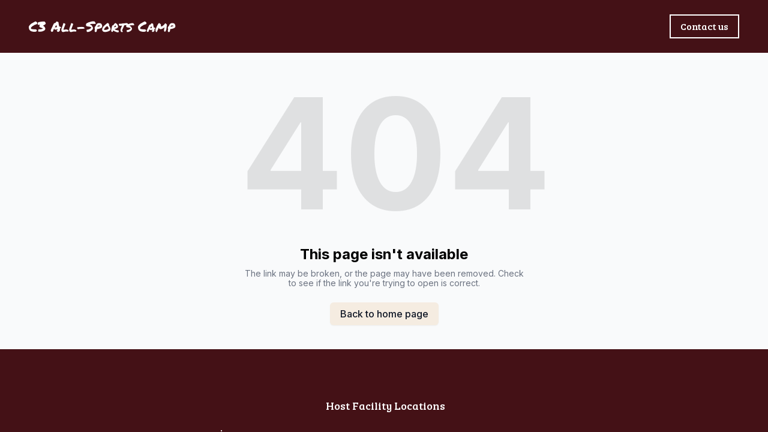

--- FILE ---
content_type: text/html; charset=utf-8
request_url: https://c3allsports.org/img_6777
body_size: 3347
content:
<!DOCTYPE html><html lang="en"><head><meta charSet="utf-8"/><meta name="viewport" content="width=device-width"/><link rel="icon" href=""/><title>C3 All-Sports Camp | Summer Camp</title><meta http-equiv="Content-Language" content="en"/><meta name="keywords" content=""/><meta name="title" property="og:title" content="C3 All-Sports Camp | Summer Camp"/><meta name="twitter:title" content="C3 All-Sports Camp | Summer Camp"/><meta property="og:type" content="website"/><meta name="twitter:card" content="summary"/><meta property="og:url" content="https://c3allsports.org/img_6777"/><meta name="description" property="og:description" content=""/><meta name="twitter:description" content=""/><meta name="robots" content="all"/><meta http-equiv="content-language" content="en"/><meta name="next-head-count" content="15"/><link rel="preload" href="/_next/static/css/3a3eb9bc00ba47b4.css" as="style"/><link rel="stylesheet" href="/_next/static/css/3a3eb9bc00ba47b4.css" data-n-g=""/><link rel="preload" href="/_next/static/css/6ad5f70cb56137d7.css" as="style"/><link rel="stylesheet" href="/_next/static/css/6ad5f70cb56137d7.css" data-n-p=""/><noscript data-n-css=""></noscript><script defer="" nomodule="" src="/_next/static/chunks/polyfills-c67a75d1b6f99dc8.js"></script><script src="/_next/static/chunks/webpack-211ad179f18f1707.js" defer=""></script><script src="/_next/static/chunks/framework-d805b48c0466ba30.js" defer=""></script><script src="/_next/static/chunks/main-0d62aa53050125b8.js" defer=""></script><script src="/_next/static/chunks/pages/_app-e4dda47183cac0dc.js" defer=""></script><script src="/_next/static/chunks/3891-a027cc9a7eda0a66.js" defer=""></script><script src="/_next/static/chunks/1942-762da286ebc0e218.js" defer=""></script><script src="/_next/static/chunks/pages/%5B%5B...slug%5D%5D-625d848c42cf764e.js" defer=""></script><script src="/_next/static/VvJLWs8CwzF50RGGkipGE/_buildManifest.js" defer=""></script><script src="/_next/static/VvJLWs8CwzF50RGGkipGE/_ssgManifest.js" defer=""></script></head><body class="overflow-x-hidden"><div id="__next" data-reactroot=""><style>
    #nprogress {
      pointer-events: none;
    }
    #nprogress .bar {
      background: #655F62;
      position: fixed;
      z-index: 9999;
      top: 0;
      left: 0;
      width: 100%;
      height: 3px;
    }
    #nprogress .peg {
      display: block;
      position: absolute;
      right: 0px;
      width: 100px;
      height: 100%;
      box-shadow: 0 0 10px #655F62, 0 0 5px #655F62;
      opacity: 1;
      -webkit-transform: rotate(3deg) translate(0px, -4px);
      -ms-transform: rotate(3deg) translate(0px, -4px);
      transform: rotate(3deg) translate(0px, -4px);
    }
    #nprogress .spinner {
      display: block;
      position: fixed;
      z-index: 1031;
      top: 15px;
      right: 15px;
    }
    #nprogress .spinner-icon {
      width: 18px;
      height: 18px;
      box-sizing: border-box;
      border: solid 2px transparent;
      border-top-color: #655F62;
      border-left-color: #655F62;
      border-radius: 50%;
      -webkit-animation: nprogresss-spinner 400ms linear infinite;
      animation: nprogress-spinner 400ms linear infinite;
    }
    .nprogress-custom-parent {
      overflow: hidden;
      position: relative;
    }
    .nprogress-custom-parent #nprogress .spinner,
    .nprogress-custom-parent #nprogress .bar {
      position: absolute;
    }
    @-webkit-keyframes nprogress-spinner {
      0% {
        -webkit-transform: rotate(0deg);
      }
      100% {
        -webkit-transform: rotate(360deg);
      }
    }
    @keyframes nprogress-spinner {
      0% {
        transform: rotate(0deg);
      }
      100% {
        transform: rotate(360deg);
      }
    }
  </style><div id="main-body" class="flex flex-col h-full overflow-y-auto overflow-x-hidden smooth-scroll transition-all"><header id="website-header" class="!z-[2000] transition-colors duration-300" style="background-color:#FFFFFF;color:#000000"><div class="relative z-10 grid items-center lg:gap-6 xl:gap-10 mx-auto pt-6 pb-6 px-6 lg:px-12" style="grid-template-columns:auto auto auto"><div class="col-span-2 lg:col-span-1"><a class="grid max-w-full" target="_self" href="/"><h2 class="heading-small lg:heading-medium max-w-full whitespace-nowrap overflow-hidden overflow-ellipsis" style="color:#000000;font-family:var(--header-logo-fontFamily);font-weight:var(--header-logo-fontWeight);line-height:initial">C3 All-Sports Camp</h2></a></div><div class="hidden lg:flex item-center justify-end gap-10 lg:col-span-2"></div><div class="ml-auto lg:hidden"></div></div></header><div class="min-h-150 flex-shrink-0 flex-grow"></div><div class="min-h-150 flex-shrink-0 flex-grow"></div><div class="Toastify"></div></div></div><script id="__NEXT_DATA__" type="application/json">{"props":{"pageProps":{"_nextI18Next":{"initialI18nStore":{"en":{"common":{"404":{"button":"Back to home page","subtitle":"The link may be broken, or the page may have been removed. Check to see if the link you're trying to open is correct.","title":"This page isn't available"},"500":{"button":"Back to home page","subtitle":"We are working on fixing the problem. Be back soon.","title":"Sorry, unexpected error"},"back":"Back","by":"By","contactUs":"Contact us","footer":{"madeWith":"Made with"},"home":"Home","loading":"Loading...","next":"Next","notFound":"Nothing found","previous":"Previous","search":"Search","weekdays":{"friday":"Friday","monday":"Monday","saturday":"Saturday","sunday":"Sunday","thursday":"Thursday","tuesday":"Tuesday","wednesday":"Wednesday"},"weekdaysShort":{"friday":"Fri","monday":"Mon","saturday":"Sat","sunday":"Sun","thursday":"Thu","tuesday":"Tue","wednesday":"Wed"},"months":{"january":"January","february":"February","march":"March","april":"April","may":"May","june":"June","july":"July","august":"August","september":"September","october":"October","november":"November","december":"December"},"hour":"Hour","minute":"Minute","hours":"Hours","minutes":"Minutes","and":"And"}}},"initialLocale":"en","ns":["common"],"userConfig":{"i18n":{"defaultLocale":"en","locales":["de","en","es","fr","it","nl","pt"],"localeDetection":false},"localePath":"/home/Website/source/public/locales","default":{"i18n":{"defaultLocale":"en","locales":["de","en","es","fr","it","nl","pt"],"localeDetection":false},"localePath":"/home/Website/source/public/locales"}}},"page":null,"website":{"_id":"69129d614c4a72ecfba901a0","isTemplate":false,"logo":null,"favicon":null,"primaryColor":"#F5ECE1","secondaryColor":"#F5ECE1","colorPalette":{"Palette":null,"colors":[{"color":"#F5ECE1","accent":"#655F62"},{"color":"#F5ECE1","accent":"#655F62"},{"color":"#441116","accent":"#655F62"},{"color":"#441116","accent":"#655F62"}]},"cornerRadius":"no-rounded","fonts":{"source":"custom","head":{"_id":"62fbdc973a6ac8fb9ac31abf","name":"Permanent Marker","weight":400,"family":"'Permanent Marker', cursive","active":true,"source":"google"},"body":{"_id":"64404dfe502210e5834f73ed","name":"Mukta","weight":400,"family":"'Mukta', sans-serif","active":true,"source":"google"},"custom":{"head":{"name":"Permanent Marker","family":"'Permanent Marker', handwriting","weight":"400","style":"normal","variants":["400"],"id":"Permanent Marker"},"body":{"name":"Bree Serif","family":"'Bree Serif', serif","weight":"400","style":"normal","variants":["400"],"id":"Bree Serif"}}},"button":null,"buttons":{"style1":{"cornerRadius":0,"type":"solid"},"style2":{"cornerRadius":0,"type":"outline"}},"status":"public","redirect":"to-root","widgets":[],"searchIndexing":true,"domain":"c3allsports.org","subdomain":"c3allsportscamp","externalDomain":"c3allsports.org","customDomain":"","durableDomain":"durablesites.com","Business":{"_id":"69129d614c4a72ecfba90194","name":"C3 All-Sports Camp","type":{"Type":"615f610338d3cef456b5a678","name":"Summer Camp"},"stripeDetails":{"subscriptionStatus":"active","paymentsEnabled":false},"settings":{"ai":{"language":"en"}},"language":"en"},"seo":{"title":"","description":"","keywords":"","headCode":"","footerCode":"","Image":null},"emailProvider":null,"paletteMigratedAt":null,"social":[],"embedContactConfig":{"fontSize":16,"font":"628fe251e7a2152e12ee4d53","button":{"label":"Send","padding":"medium","style":"solid","borderRadius":6,"backgroundColor":"#4338C9"},"field":{"borderRadius":6,"padding":"medium","backgroundColor":"#ffffff","showPhone":false,"showCompany":false},"customFields":[],"backgroundColor":"#ffffff"},"header":{"siteName":"C3 All-Sports Camp","logo":{"type":"text-icon","showText":true,"showIcon":false,"height":{"desktop":80,"mobile":40}},"showSocial":false,"style":"left","navStyle":"default","fullWidth":true,"sticky":false,"buttons":{"enabled":true,"items":[{"label":"Contact us","link":"#","type":"url","style":{"name":"style2"}}]},"spacing":{"top":"medium","bottom":"medium","minHeight":"min-h-60"},"menu":{"collapse":false,"placement":"left","icon":"default"},"layers":{"palette":"color3","overlay":{"type":"solid"},"image":{"enabled":false}}},"footer":{"siteName":"","logoFrom":"footer","logo":{"type":"text-icon","showText":true,"showIcon":false,"height":{"desktop":80,"mobile":40}},"style":"simple-center","additionalDetails":"\u003cp\u003eHost Facility Locations \u003c/p\u003e\n\u003cp\u003eSandy Creek Bible Camp: 5051 Prayer Ln, Washington, TX 77880\u003c/p\u003e","showSocial":false,"madeWithDurable":true,"button":null,"spacing":{"top":"medium","bottom":"medium","minHeight":"min-h-60"},"layers":{"palette":"color4","image":{"enabled":false},"overlay":{"type":"solid","direction":null}},"showAddress":false},"onboardingSurveyCompleted":false,"version":4,"generate":false,"generatedAt":"2025-11-11T02:22:51.283Z","domainSetAt":null,"allowRendering":true,"showLogo":false,"language":"en","rawDomain":"c3allsports.org"},"apiUrl":"https://api.durable.co","captchaKey":"6Leu0w4eAAAAAN0DPcebVt2LMLmRMOIocTcPheC0","ipAddress":"18.218.75.169","pt":null},"__N_SSP":true},"page":"/[[...slug]]","query":{"slug":["img_6777"]},"buildId":"VvJLWs8CwzF50RGGkipGE","isFallback":false,"gssp":true,"locale":"en","locales":["en","de","es","fr","it","nl","pt"],"defaultLocale":"en","scriptLoader":[]}</script><script defer src="https://static.cloudflareinsights.com/beacon.min.js/vcd15cbe7772f49c399c6a5babf22c1241717689176015" integrity="sha512-ZpsOmlRQV6y907TI0dKBHq9Md29nnaEIPlkf84rnaERnq6zvWvPUqr2ft8M1aS28oN72PdrCzSjY4U6VaAw1EQ==" data-cf-beacon='{"version":"2024.11.0","token":"42ead448003e4f30821799f81b5f524e","server_timing":{"name":{"cfCacheStatus":true,"cfEdge":true,"cfExtPri":true,"cfL4":true,"cfOrigin":true,"cfSpeedBrain":true},"location_startswith":null}}' crossorigin="anonymous"></script>
</body></html>

--- FILE ---
content_type: text/plain
request_url: https://ipv4.icanhazip.com/
body_size: 118
content:
18.218.75.169
